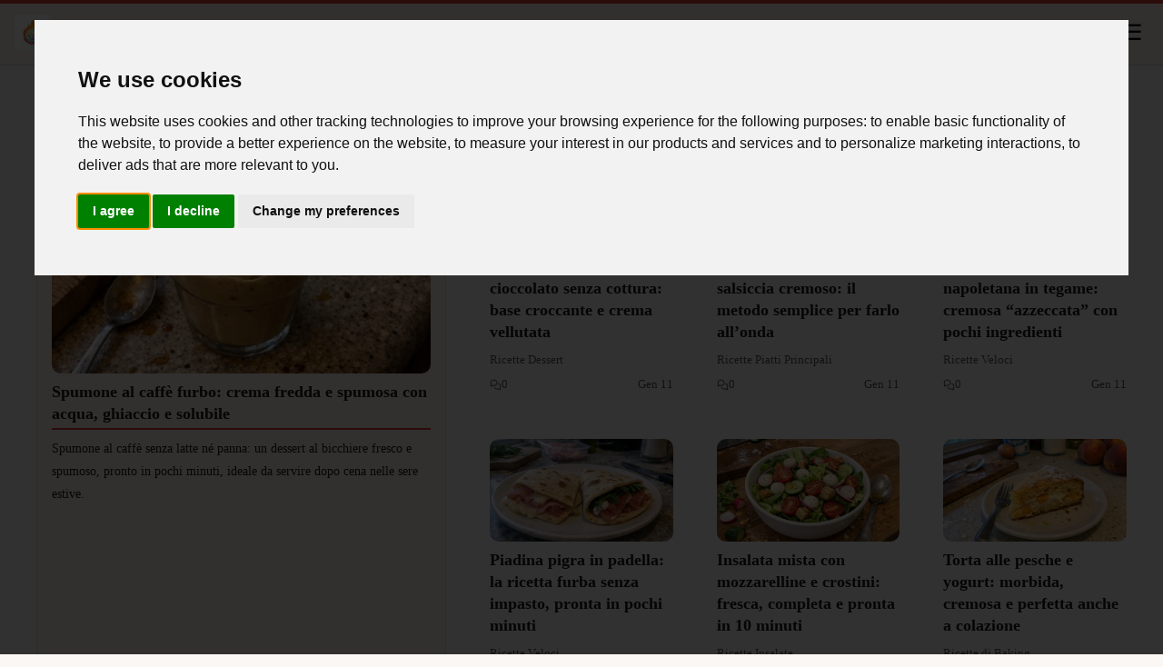

--- FILE ---
content_type: text/html; charset=utf-8
request_url: https://assosenigallia.com/
body_size: 12296
content:
<!DOCTYPE html>
<html lang="it-IT">
<head>
    <meta charset="UTF-8">
    <title>Griglia e Gusto</title>
    <meta name="viewport" content="width=device-width, initial-scale=1.0">
    <link rel="profile" href="https://gmpg.org/xfn/11">
    <style>@font-face{font-family:roboto slab;font-style:normal;font-weight:700;font-display:optional;src:url(https://fonts.gstatic.com/s/robotoslab/v36/BngMUXZYTXPIvIBgJJSb6ufD5qWr4xCCQ_k.woff2)format('woff2');unicode-range:U+100-2BA,U+2BD-2C5,U+2C7-2CC,U+2CE-2D7,U+2DD-2FF,U+304,U+308,U+329,U+1D00-1DBF,U+1E00-1E9F,U+1EF2-1EFF,U+2020,U+20A0-20AB,U+20AD-20C0,U+2113,U+2C60-2C7F,U+A720-A7FF}@font-face{font-family:roboto slab;font-style:normal;font-weight:700;font-display:optional;src:url(https://fonts.gstatic.com/s/robotoslab/v36/BngMUXZYTXPIvIBgJJSb6ufN5qWr4xCC.woff2)format('woff2');unicode-range:U+??,U+131,U+152-153,U+2BB-2BC,U+2C6,U+2DA,U+2DC,U+304,U+308,U+329,U+2000-206F,U+20AC,U+2122,U+2191,U+2193,U+2212,U+2215,U+FEFF,U+FFFD}@font-face{font-family:roboto slab;font-style:normal;font-weight:400;font-display:optional;src:url(https://fonts.gstatic.com/s/robotoslab/v36/BngMUXZYTXPIvIBgJJSb6ufA5qWr4xCCQ_k.woff2)format('woff2');unicode-range:U+460-52F,U+1C80-1C8A,U+20B4,U+2DE0-2DFF,U+A640-A69F,U+FE2E-FE2F}@font-face{font-family:roboto slab;font-style:normal;font-weight:400;font-display:optional;src:url(https://fonts.gstatic.com/s/robotoslab/v36/BngMUXZYTXPIvIBgJJSb6ufJ5qWr4xCCQ_k.woff2)format('woff2');unicode-range:U+301,U+400-45F,U+490-491,U+4B0-4B1,U+2116}@font-face{font-family:roboto slab;font-style:normal;font-weight:400;font-display:optional;src:url(https://fonts.gstatic.com/s/robotoslab/v36/BngMUXZYTXPIvIBgJJSb6ufD5qWr4xCCQ_k.woff2)format('woff2');unicode-range:U+100-2BA,U+2BD-2C5,U+2C7-2CC,U+2CE-2D7,U+2DD-2FF,U+304,U+308,U+329,U+1D00-1DBF,U+1E00-1E9F,U+1EF2-1EFF,U+2020,U+20A0-20AB,U+20AD-20C0,U+2113,U+2C60-2C7F,U+A720-A7FF}@font-face{font-family:roboto slab;font-style:normal;font-weight:400;font-display:optional;src:url(https://fonts.gstatic.com/s/robotoslab/v36/BngMUXZYTXPIvIBgJJSb6ufN5qWr4xCC.woff2)format('woff2');unicode-range:U+??,U+131,U+152-153,U+2BB-2BC,U+2C6,U+2DA,U+2DC,U+304,U+308,U+329,U+2000-206F,U+20AC,U+2122,U+2191,U+2193,U+2212,U+2215,U+FEFF,U+FFFD}@font-face{font-family:roboto slab;font-style:normal;font-weight:700;font-display:optional;src:url(https://fonts.gstatic.com/s/robotoslab/v36/BngMUXZYTXPIvIBgJJSb6ufA5qWr4xCCQ_k.woff2)format('woff2');unicode-range:U+460-52F,U+1C80-1C8A,U+20B4,U+2DE0-2DFF,U+A640-A69F,U+FE2E-FE2F}@font-face{font-family:roboto slab;font-style:normal;font-weight:700;font-display:optional;src:url(https://fonts.gstatic.com/s/robotoslab/v36/BngMUXZYTXPIvIBgJJSb6ufJ5qWr4xCCQ_k.woff2)format('woff2');unicode-range:U+301,U+400-45F,U+490-491,U+4B0-4B1,U+2116}@font-face{font-family:roboto slab;font-style:normal;font-weight:400;font-display:swap;src:url(https://fonts.gstatic.com/s/robotoslab/v36/BngbUXZYTXPIvIBgJJSb6s3BzlRRfKOFbvjojISmY2RjV9Su1caiTVo.woff2)format('woff2');unicode-range:U+1F??}@font-face{font-family:roboto slab;font-style:normal;font-weight:400;font-display:swap;src:url(https://fonts.gstatic.com/s/robotoslab/v36/BngbUXZYTXPIvIBgJJSb6s3BzlRRfKOFbvjojISmbGRjV9Su1caiTVo.woff2)format('woff2');unicode-range:U+370-377,U+37A-37F,U+384-38A,U+38C,U+38E-3A1,U+3A3-3FF}@font-face{font-family:adjusted palatino;src:local(Palatino);size-adjust:101%;ascent-override:95%;descent-override:normal;line-gap-override:0%}@font-face{font-family:adjusted georgia;src:local(Georgia);size-adjust:101%;ascent-override:95%;descent-override:normal;line-gap-override:0%}*,*::before,*::after{box-sizing:border-box}html{scroll-behavior:auto!important}html,body{margin:0;padding:0;overflow-x:hidden}body{font-family:roboto slab,adjusted georgia,adjusted palatino,serif;background-color:var(--color-page-bg);color:var(--color-text-primary);line-height:1.8}.top-bar{position:absolute;top:0;left:0;width:100%;height:4px;background-color:var(--color-primary);z-index:50}.site-header{position:absolute;display:flex;justify-content:space-between;top:0;left:0;right:0;background-color:var(--color-section-bg);z-index:20;border-bottom:1px solid var(--color-border);padding-left:16px;height:72px;align-items:center;contain:layout paint;isolation:isolate}.site-header__logo{display:flex;height:40px;width:40px}.site-header__title{display:flex;text-decoration:none;color:var(--color-text-dark);align-items:center;justify-content:space-around;margin-block-start:.67em;margin-block-end:.67em;margin-inline-start:0;margin-inline-end:0;font-family:roboto,arial,sans-serif;font-size:1.65rem;font-weight:700;unicode-bidi:isolate;user-select:none}.menu-toggle{display:flex;background:0 0;margin-right:16px;border:none;font-size:24px;color:var(--color-text-dark);cursor:pointer;z-index:30}.site-nav{position:absolute;top:72px;right:0;width:240px;background-color:var(--color-section-bg);border:1px solid var(--color-border);z-index:25;user-select:none;visibility:hidden;opacity:0;pointer-events:none}.site-nav.open{opacity:1;pointer-events:auto;visibility:visible}.site-nav__title{font-size:1.2rem;color:var(--color-text-secondary);border-bottom:2px solid var(--color-primary);display:inline-block;margin:16px}.site-nav__list{list-style:none;padding:16px;margin:0}.site-nav__item{margin-bottom:12px}.site-nav__link{text-decoration:none;color:var(--color-text-primary);font-weight:400}.site-nav__link:hover{border-bottom:2px solid var(--color-primary)}.site-nav__footer{margin-top:16px;padding:0 16px 16px;font-size:.75rem;color:var(--color-text-secondary)}.site-main{margin:80px 24px 16px;max-width:100%}.articles{margin:0 auto;max-width:1200px}.breadcrumb__list{padding:12px 0 12px 4px;list-style:none;margin:0;display:flex;align-items:center;flex-wrap:nowrap}.breadcrumb__item{display:flex;align-items:center;flex:initial;min-width:0}.breadcrumb__item+.breadcrumb__item::before{content:"›";margin:0 .5rem;color:var(--color-text-secondary);font-size:.9rem}.breadcrumb__link{display:inline-block!important;max-width:300px!important;white-space:nowrap!important;overflow:hidden!important;text-overflow:ellipsis!important;color:var(--color-primary)!important;font-size:.9rem!important;text-decoration:none!important;transition:color .2s ease-in-out!important}.breadcrumb__link:hover{text-decoration:underline!important;color:var(--color-text-dark)!important}.articles__title{display:flex;justify-content:center;width:100%;font-size:1.75rem;color:var(--color-text-dark);border-bottom:2px solid var(--color-primary);padding-bottom:4px;max-width:1336px;margin:24px auto}.articlesSuggested{padding-left:4px;padding-right:4px;width:100%;justify-content:center}.articlesSuggested__grid{display:grid;grid-template-columns:repeat(auto-fill,minmax(200px,1fr));gap:2rem;width:1338px;margin:24px auto}@media(min-width:768px){.articlesSuggested__grid{grid-template-columns:repeat(auto-fill,minmax(23%,1fr));width:100%}}@media(min-width:1338px){.articlesSuggested__grid{grid-template-columns:repeat(auto-fill,minmax(200px,1fr));width:1338px}}.card-link{text-decoration:none;color:inherit}.articles__grid--trending{display:grid;gap:12px;grid-template-columns:repeat(auto-fill,minmax(280px,1fr));border:1px solid var(--color-border);background-color:var(--color-section-bg);padding:12px;margin:12px 0}.card__image-wrapper{position:relative;display:block}.card__image-wrapper::after{content:"";position:absolute;top:8px;left:8px;width:16px;height:16px;background-color:#cd5c5c;border-radius:50%;animation:fade-blink 1.5s ease-in-out infinite}@keyframes fade-blink{0%,100%{opacity:0;transform:scale(.5)}50%{opacity:1;transform:scale(1)}}.articles__grid{display:grid;gap:3rem;grid-template-columns:repeat(auto-fill,minmax(200px,1fr))}.card{display:flex;flex-direction:column;justify-content:space-between;height:100%;border-radius:4px;overflow:hidden;text-decoration:none;color:inherit}.card__image{display:block;width:100%;height:100%;object-fit:cover;filter:none;border-radius:10px}.card__content{padding-top:8px;display:flex;flex-direction:column;justify-content:space-between;height:100%}.card__content-topAligned{justify-content:normal}.card__title{display:block;color:var(--color-text-primary);font-weight:700;line-height:1.4;margin:0 0 8px;font-size:1.1rem}.card__title-underlined{border-bottom:2px solid var(--color-primary);padding-bottom:4px;margin-bottom:8px}.card__category{font-size:.8rem;color:var(--color-text-secondary);margin-bottom:4px}.card__meta{margin:0;font-size:.8rem;color:var(--color-text-secondary);display:flex;justify-content:space-between}.card__statItem{display:flex;align-items:center;gap:.5em;color:var(--color-text-secondary)}.description-card .card{background:var(--color-section-bg);padding:1rem;display:flex;flex-direction:column;height:100%;justify-content:space-around;border:1px solid var(--color-border);border-radius:10px}.floating-card{padding:12px;margin:0 8px;background:var(--color-page-bg);border-radius:12px;box-shadow:0 8px 24px rgba(0,0,0,.15);transition:transform .3s ease,opacity .3s ease}@keyframes soft-blink{0%,100%{opacity:1}50%{opacity:.9}}.card--blink{animation:soft-blink 1.5s ease-in-out infinite}.card__excerpt{font-size:.9rem;margin:0 0 1rem}@media(min-width:768px){.description-card{grid-column:1/span 2;grid-row:1/span 2}}.article__content blockquote{background-color:var(--color-section-bg);padding:16px;margin:24px 0;border-left:4px solid var(--color-primary);font-style:italic}.article__header{contain:layout paint}.article__title{font-size:1.15rem;color:var(--color-text-dark);margin-bottom:16px;border-bottom:3px solid var(--color-primary);display:inline-block;padding-bottom:6px;margin-top:0}.article__title h1{margin:.3em 0 .7em;font-size:1.7rem}.articleMeta{display:flex;padding:0 0 0 4px;align-items:center;gap:1rem;font-size:.85rem;color:var(--color-text-secondary)}.articleMeta__stat-item{display:flex;align-items:center;gap:.5em;color:var(--color-text-secondary)}.stat-icon-m{width:1em;height:1em;fill:var(--color-text-secondary)}.stat-icon-s{width:1em;height:1em;fill:var(--color-text-secondary)}.article__share{display:flex;padding:4px 0;gap:8px}.article__content img:not(.card__image){width:100%;height:auto;display:block;margin:0;box-shadow:0 4px 12px rgba(0,0,0,.5);cursor:pointer;user-drag:none;-webkit-user-drag:none}.article__content .article__author img{box-shadow:none}@media(min-width:768px){img.article__content--portrait{width:50%!important;display:block!important}picture{display:flex;justify-content:center}}.article__content table{border-collapse:separate;border-spacing:0;margin:1.5em 0;box-shadow:0 2px 8px rgba(0,0,0,.1);border-radius:8px;overflow:auto;overflow-wrap:anywhere;width:100%;-webkit-overflow-scrolling:touch}.article__content table thead{background:var(--color-primary);color:var(--color-text-light)}.article__content table th,.article__content table td{padding:.75em 1em;border:1px solid var(--color-border);text-align:left;vertical-align:top}.article__content table tbody tr:nth-child(odd){background-color:var(--color-section-bg)}@media(max-width:768px){.article__content table{overflow-x:scroll;width:100%;table-layout:auto}}.article__author{display:flex;align-items:center}.article__author-avatar{max-width:64px!important;width:64px!important;height:64px!important;border-radius:50%!important;object-fit:cover!important}.article__author-info{margin-left:12px}.article__author-name{font-weight:700}.article__author-role{font-size:.9rem;font-weight:400}.article__author-socials{display:flex;gap:8px;margin-top:4px}.article__author-socials img{margin:0;width:32px;height:32px;object-fit:cover}.article__layout{display:grid;grid-template-columns:1fr;gap:24px}.article__sidebar{display:none}.article__content{display:flex;flex:auto;width:100%}.no-select{user-select:none;-webkit-user-select:none;-ms-user-select:none}@media(min-width:768px){.article__sidebar{display:none}}@media(min-width:1338px){.article__layout{grid-template-columns:160px minmax(970px,1fr)160px}.article__sidebar{display:flex;flex-direction:column;min-height:800px;background:0 0!important;border:none!important;min-width:160px}.article__content{width:auto}}.article__content p{margin-bottom:1rem;text-align:justify}.cali p{text-indent:.5rem;margin-bottom:.2rem}.article__body{font-size:1.1rem}.article__body>ul{padding:0 16px}.article__navigation--list{margin-top:1em;margin-bottom:1em;padding:4px;background-color:var(--color-section-bg);color:var(--color-text-primary)}.article__navigation--list--list{margin:1em 0 0;font-weight:700;color:var(--color-text-primary)}.article__navigation--list--list>li{margin-bottom:.5em}.article__navigation--list span{font-weight:700;color:var(--color-text-primary)}.hidden{display:none!important}@keyframes shake{0%,100%{transform:translateX(0)}25%{transform:translateX(-1px)}75%{transform:translateX(1px)}}#article__navigation--list-toggle{margin:0;background:0 0;border:none;padding:0 0 12px;color:var(--color-text-primary,#0066cc);cursor:pointer;display:flex;align-items:center;user-select:none}#article__navigation--list-toggle .article__navigation--list-toggle-icon{width:1em;height:1em;margin-left:.5em;transition:stroke .2s ease,fill .2s ease;stroke:currentColor;fill:currentColor;animation:none}#article__navigation--list-toggle[data-expanded=false]{color:var(--color-text-secondary,#999999);padding:0;animation:shake 1s ease-in-out infinite}.article__content .article__content--relatedGrid{display:grid;margin:16px 0;grid-template-columns:repeat(2,minmax(140px,1fr));gap:8px}.article__content .article__content--relatedGrid a{color:var(--color-text-dark);text-decoration:none}.article__content .article__content--relatedGrid .card__content{padding-top:4px}.article__content .article__content--promoteGrid{display:grid;margin:16px 0;grid-template-columns:repeat(2,minmax(140px,1fr));gap:8px}@media(max-width:768px){.article__content .article__content--promoteGrid{display:grid;margin:16px 0;grid-template-columns:repeat(1,minmax(140px,1fr));gap:16px}}.article__content .article__content--promoteGrid a{color:var(--color-text-dark);text-decoration:none}.article__content .article__content--promoteGrid .card__content{padding-top:4px}.article__content h2{font-size:1.4rem;margin-top:1.5em;margin-bottom:.5em;line-height:1.7}.article__content h3,.article__content h4{font-size:1.3rem;margin-top:1.5em;margin-bottom:.5em;line-height:1.7}.article__content a{font-weight:400;color:var(--color-text-dark);text-decoration:underline dotted;text-decoration-thickness:auto;text-decoration-skip-ink:none}.article__content iframe{width:100%}.article__footer{display:flex;flex-direction:column;justify-content:center;align-items:center;padding:12px 0}.article__thanks{display:flex;flex-direction:column;align-items:center;color:var(--color-text-primary);text-align:center}.article__thanks-span{color:var(--color-text-primary);font-size:1.2rem;font-weight:700}.lightbox{display:none;position:fixed;inset:0;justify-content:center;align-items:center;background:rgba(0,0,0,.85);z-index:10000}.lightbox--visible{display:flex}.lightbox__close{position:absolute;top:16px;right:16px;background:0 0;border:none;color:#fff;font-size:64px;cursor:pointer;z-index:10001}.lightbox__content{display:flex;justify-content:center;align-items:center;max-width:100%;max-height:100%;overflow:hidden;z-index:10000}.lightbox__content picture,.lightbox__content img{display:block;max-width:100%;max-height:100%;object-fit:contain;border-radius:4px;box-shadow:0 0 12px rgba(0,0,0,.5);transition:transform .2s ease;-webkit-user-drag:none;user-drag:none}.authors{margin:0 auto;max-width:1200px}.authors__title{font-size:2rem;color:var(--color-text-dark);margin-bottom:24px;border-bottom:2px solid var(--color-primary);display:inline-block;padding-bottom:4px}.authors__list{list-style:none;padding:0;margin:0;display:grid;grid-template-columns:repeat(auto-fill,minmax(400px,1fr));gap:24px}.authors__item{background-color:var(--color-section-bg);border:1px solid var(--color-border);border-radius:4px;overflow:hidden;transition:transform .2s ease}.authors__item:hover{transform:translateY(-4px)}.authors__link{display:flex;align-items:center;text-decoration:none;color:inherit;padding:16px}.authors__avatar{width:64px!important;height:64px!important;border-radius:50%!important;object-fit:cover!important;margin-right:16px!important}.authors__info{flex:1}.authors__name{font-size:1.25rem;color:var(--color-text-dark);margin:0 0 4px}.authors__role{font-size:.875rem;color:var(--color-text-secondary);margin:0}.contact__layout{display:flex;gap:24px;margin:0 auto;max-width:1200px;padding:64px 16px}.contact__map{flex:1;min-width:300px;height:auto}.contact__form-container{flex:1;background-color:var(--color-section-bg);padding:24px;border:1px solid var(--color-border);border-radius:4px}.contact__form{display:flex;flex-direction:column}.contact__form label{margin-bottom:4px;font-weight:400}.contact__form input,.contact__form textarea{margin-bottom:16px;padding:8px;border:1px solid var(--color-border);border-radius:4px;font-size:1rem}.contact__form textarea{resize:vertical;min-height:120px}.contact__form button{width:120px;padding:8px;background-color:var(--color-primary);color:var(--color-white);border:none;border-radius:4px;cursor:pointer;font-size:1rem}.contact__info{margin-top:24px;font-size:.875rem;color:var(--color-text-secondary)}.contact__info p{margin:4px 0}.contact__info a{font-weight:400;color:var(--color-text-dark);text-decoration:underline dotted}.article__underComments{display:flex;flex-direction:column;align-items:center;padding-left:4px;width:100%}.comments{display:flex;flex-direction:column;align-items:center;padding-left:4px;width:100%}.comments__item{padding:16px;border-bottom:1px solid var(--color-border)}@media(min-width:768px){.comments__item{width:662px}}.comments__author{font-weight:700;color:var(--color-primary);margin-right:8px}.comments__time{font-size:.875rem;color:var(--color-text-secondary)}.comments__text{margin:8px 0 0;font-size:1rem;color:var(--color-text-secondary)}.comments__form{width:100%;max-width:662px;margin-top:24px;display:flex;flex-direction:column;gap:12px}.comments__input,.comments__textarea{padding:12px;border:1px solid var(--color-border);border-radius:4px;font-size:1rem;width:100%}.comments__textarea{min-height:120px;resize:vertical}.comments__button{align-self:flex-end;padding:10px 20px;background-color:var(--color-primary);color:var(--color-white);border:none;border-radius:4px;cursor:pointer;font-size:1rem}.separator--dotted{width:100%;height:0;margin:12px 0;border-top:1px dotted var(--color-primary)}.articles__pagination{display:flex;align-items:center;margin:32px 0;padding:0 16px}.pagination__link{display:inline-block;padding:12px 24px;font-size:16px;font-weight:700;text-decoration:none;border-radius:8px;transition:background-color .3s ease,color .3s ease}.pagination__link--prev{background-color:initial;color:var(--color-primary);border:2px solid var(--color-primary)}.pagination__link--prev:hover{background-color:var(--color-primary);color:var(--color-text-light)}.pagination__link--next{background-color:var(--color-primary);color:var(--color-text-light);border:2px solid transparent;margin-left:auto}.site-footer{background-color:var(--color-footer-bg);color:var(--color-text-semi-light);padding:.85rem;font-size:.95rem;border-top:6px solid var(--color-border)}.footer-container{max-width:1200px;margin:0 auto;display:grid;grid-template-columns:repeat(auto-fit,minmax(300px,1fr));gap:1rem;align-items:start}.footer-about{font-style:italic;color:var(--color-accent-light)}.footer-links,.footer-info{text-align:center;list-style:none;padding:0;margin:0}.footer-nav-header{text-align:center}.footer-links li,.footer-info li{margin-bottom:.5rem}.footer-links a,.footer-info a{color:var(--color-text-semi-light);text-decoration:none;transition:color .2s}.footer-links a:hover,.footer-info a:hover{color:var(--color-accent-light);text-decoration:underline}.footer-bottom{grid-column:1/-1;border-top:1px solid var(--color-border);margin-top:1rem;padding-top:1rem;font-size:.85rem;text-align:center;color:var(--color-accent-light)}#article>section>div.google-auto-placed>ins,#aswift_1_host{width:100%!important}@media(max-width:768px){.description-card{grid-column:auto;grid-row:auto}.articles__grid--trending{grid-template-columns:repeat(2,1fr)}.clap-button{top:80%}.article__content{width:100%}.article__content img:not(.card__image){width:calc(100% + 2 * 24px);height:auto;display:block;margin:0 calc(-1 * 24px);box-shadow:0 4px 12px rgba(0,0,0,.5);-webkit-user-select:none;-moz-user-select:none;-ms-user-select:none;user-select:none;-webkit-tap-highlight-color:transparent;touch-action:manipulation;-webkit-user-drag:none}.article__content .article__author img{box-shadow:none}.articles__pagination{flex-direction:column;gap:12px;padding:0}.pagination__link{width:100%;text-align:center;padding:14px 0;font-size:18px}.comments__item{padding:12px}.comments__button{width:100%}.contact__layout{flex-direction:column}.authors__list{grid-template-columns:1fr}.articles__grid{gap:3rem;grid-template-columns:1fr}.articlesSuggested__grid{grid-template-columns:1fr;width:100%}}.slot__inArticle{display:block;margin:0 auto;width:100%!important;min-height:250px!important}@media(min-width:320px){.slot__inArticle{width:300px!important;min-height:250px!important}}@media(min-width:360px){.slot__inArticle{width:300px!important;min-height:280px!important}}@media(min-width:480px){.slot__inArticle{width:468px!important;min-height:60px!important}}@media(min-width:768px){.slot__inArticle{width:728px!important;min-height:90px!important}}@media(min-width:1024px){.slot__inArticle{width:970px!important;min-height:90px!important}}.slot_SkyScraper{display:none;margin:0 auto;width:100%!important;min-height:600px!important}@media(min-width:1300px){.slot_SkyScraper{display:block}}.slot__displayIndex{display:flex;justify-content:center;margin:0 auto;width:100%!important;min-height:280px!important}@media(min-width:320px){.slot__displayIndex{width:300px!important;min-height:250px!important}}@media(min-width:360px){.slot__displayIndex{width:300px!important;min-height:250px!important}}@media(min-width:480px){.slot__displayIndex{width:468px!important;min-height:60px!important}}@media(min-width:768px){.slot__displayIndex{width:728px!important;min-height:90px!important}}@media(min-width:1024px){.slot__displayIndex{width:970px!important;min-height:90px!important}}.slot__anchorBottom{display:flex;justify-content:center;height:205px;width:100%}.anchorSlot{position:fixed;bottom:0;left:0;width:100%;height:110px;background:0 0;z-index:1000;display:flex;justify-content:center;align-items:center;overflow:visible;transform:translate3d(0,100%,0);transition:transform .14s ease-out,opacity .06s linear;opacity:0;will-change:transform,opacity;contain:layout;backface-visibility:hidden}.anchorSlot__close-btn{position:absolute;top:-18px;left:8px;width:38px;height:38px;background:var(--color-section-bg);color:var(--color-text-primary);border-radius:30%;z-index:1001;font-size:18px;cursor:pointer;border:1px solid;touch-action:manipulation;-webkit-tap-highlight-color:transparent}.anchorSlot__close-btn--closed{display:none}.anchorSlot__content{display:inline-block;height:110px;width:100vw;text-align:center}.anchorSlot--open{transform:translate3d(0,0,0);opacity:1;pointer-events:auto}.anchorSlot--closed{transform:translate3d(0,100%,0);opacity:0;pointer-events:none}</style>
    <style>:root {
    --color-page-bg: #FBF7F4;
    --color-section-bg: #F4EFEA;
    --color-text-primary: #1A1A1A;
    --color-text-secondary: #555555;
    --color-text-dark: #000000;
    --color-text-light: #FFFFFF;
    --color-primary: #D23B38;
    --color-border: #E3D8C9;
    --color-white: #FFFFFF;
    --color-shadow: rgba(0, 0, 0, 0.1);
    --color-footer-bg: #1A1A1A;
    --color-text-semi-light: #CCCCCC;
    --color-accent-light: #0E5AA7;
}</style>
    <link rel="apple-touch-icon" sizes="180x180" href="/apple-touch-icon.png">
    <link rel="icon" type="image/png" sizes="32x32" href="/favicon-32x32.png">
    <link rel="icon" type="image/png" sizes="16x16" href="/favicon-16x16.png">
    <link rel="hub" href="https://pubsubhubbub.appspot.com/">
    <link rel="alternate" type="application/rss+xml" title="Griglia e Gusto RSS Feed" href="https://assosenigallia.com/rss.xml" />
    <link rel="manifest" href="/site.webmanifest">
    <meta name="robots" content="index, follow, max-snippet:-1, max-image-preview:large, max-video-preview:-1">
    
        <meta property="og:title" content="Griglia e Gusto">
        <meta name="description" content="Griglia e Gusto è il punto di riferimento per gli appassionati della cucina alla griglia e delle tradizioni culinarie internazionali. Offriamo ricette salutari, dessert eleganti e spunti per pasti leggeri, accompagnati da suggerimenti utili per valorizzare ogni preparazione con creatività e gusto.">
        <link rel="canonical" href="https://assosenigallia.com"/>
    <meta itemprop="image" content="/logo.png">
    <meta property="og:image" content="/logo.png">
    <meta property="og:image:width" content="1000">
    <meta property="og:image:height" content="1000">
    <meta property="aiturec:image" content="/logo.png">
    <meta name="twitter:image" content="/logo.png">
    <meta name="twitter:card" content="summary_large_image">
    <meta property="og:locale" content="it-IT">
    <meta property="og:type" content="website">
    <meta property="og:site_name" content="Griglia e Gusto">
</head>
<body>
<svg style="display: none" xmlns="http://www.w3.org/2000/svg">
    <symbol id="svg-views" viewBox="0 0 640 640"><path d="M320 144C254.8 144 201.2 173.6 160.1 211.7C121.6 247.5 95 290 81.4 320C95 350 121.6 392.5 160.1 428.3C201.2 466.4 254.8 496 320 496C385.2 496 438.8 466.4 479.9 428.3C518.4 392.5 545 350 558.6 320C545 290 518.4 247.5 479.9 211.7C438.8 173.6 385.2 144 320 144zM127.4 176.6C174.5 132.8 239.2 96 320 96C400.8 96 465.5 132.8 512.6 176.6C559.4 220.1 590.7 272 605.6 307.7C608.9 315.6 608.9 324.4 605.6 332.3C590.7 368 559.4 420 512.6 463.4C465.5 507.1 400.8 544 320 544C239.2 544 174.5 507.2 127.4 463.4C80.6 419.9 49.3 368 34.4 332.3C31.1 324.4 31.1 315.6 34.4 307.7C49.3 272 80.6 220 127.4 176.6zM320 400C364.2 400 400 364.2 400 320C400 290.4 383.9 264.5 360 250.7C358.6 310.4 310.4 358.6 250.7 360C264.5 383.9 290.4 400 320 400zM240.4 311.6C242.9 311.9 245.4 312 248 312C283.3 312 312 283.3 312 248C312 245.4 311.8 242.9 311.6 240.4C274.2 244.3 244.4 274.1 240.5 311.5zM286 196.6C296.8 193.6 308.2 192.1 319.9 192.1C328.7 192.1 337.4 193 345.7 194.7C346 194.8 346.2 194.8 346.5 194.9C404.4 207.1 447.9 258.6 447.9 320.1C447.9 390.8 390.6 448.1 319.9 448.1C258.3 448.1 206.9 404.6 194.7 346.7C192.9 338.1 191.9 329.2 191.9 320.1C191.9 309.1 193.3 298.3 195.9 288.1C196.1 287.4 196.2 286.8 196.4 286.2C208.3 242.8 242.5 208.6 285.9 196.7z"/></symbol>
    <symbol id="svg-comments" viewBox="0 0 640 640"><path d="M108.2 322.7C114.3 307.5 112.2 290.1 102.6 276.8C88.1 256.7 80 233.1 80 208C80 141.2 140.5 80 224 80C307.5 80 368 141.2 368 208C368 274.8 307.5 336 224 336C208.1 336 192.9 333.7 178.7 329.5C168.4 326.4 157.3 327 147.3 331L96.9 351.2L108.3 322.7zM32 208C32 243.8 43.6 277.1 63.7 304.8L33.9 379.2C32.6 382.4 32 385.8 32 389.2C32 404 44 416 58.8 416C62.2 416 65.6 415.3 68.8 414.1L165.1 375.6C183.7 381.1 203.5 384 224 384C330 384 416 305.2 416 208C416 110.8 330 32 224 32C118 32 32 110.8 32 208zM416 576C436.6 576 456.3 573 474.9 567.6L571.2 606.1C574.4 607.4 577.8 608 581.2 608C596 608 608 596 608 581.2C608 577.8 607.3 574.4 606.1 571.2L576.4 496.8C596.4 469 608.1 435.7 608.1 400C608.1 317.6 546.4 248.5 463.1 229.3C461.5 245.6 458 261.2 453 276.2C516.9 291 560.2 343.5 560.2 400.1C560.2 425.2 552.1 448.8 537.6 468.9C528 482.2 525.9 499.5 532 514.8L543.4 543.3L493 523.1C483 519.1 471.9 518.6 461.6 521.6C447.4 525.8 432.2 528.1 416.3 528.1C344.1 528.1 289.2 482.4 275.6 426.9C260 430.1 243.9 431.9 227.5 432.1C243.9 514 322.2 576.1 416.3 576.1z"/></symbol>
    <symbol id="svg-readTime" viewBox="0 0 640 640"><path d="M528 320C528 434.9 434.9 528 320 528C205.1 528 112 434.9 112 320C112 205.1 205.1 112 320 112C434.9 112 528 205.1 528 320zM64 320C64 461.4 178.6 576 320 576C461.4 576 576 461.4 576 320C576 178.6 461.4 64 320 64C178.6 64 64 178.6 64 320zM296 184L296 320C296 328 300 335.5 306.7 340L402.7 404C413.7 411.4 428.6 408.4 436 397.3C443.4 386.2 440.4 371.4 429.3 364L344 307.2L344 184C344 170.7 333.3 160 320 160C306.7 160 296 170.7 296 184z"/></symbol>
</svg>

<div class="top-bar"></div>
<header class="site-header">
    <a href="/">
        <img src="/logo-small.webp" alt="Griglia e Gusto" class="site-header__logo" width="120" height="120" />
    </a>
    <a href="/" class="site-header__title">
        Griglia e Gusto
    </a>
    <button id="menuToggle" class="menu-toggle">☰</button>
</header>
<nav id="siteNav" class="site-nav">
    <ul class="site-nav__list">
        
            <li class="site-nav__item"><a class="site-nav__link" href="/articles/category/4492">Ricette Festive</a></li>
        
            <li class="site-nav__item"><a class="site-nav__link" href="/articles/category/4491">Ricette Salutari</a></li>
        
            <li class="site-nav__item"><a class="site-nav__link" href="/articles/category/4490">Ricette Veloci</a></li>
        
            <li class="site-nav__item"><a class="site-nav__link" href="/articles/category/4489">Ricette Cena</a></li>
        
            <li class="site-nav__item"><a class="site-nav__link" href="/articles/category/4488">Ricette Colazione</a></li>
        
            <li class="site-nav__item"><a class="site-nav__link" href="/articles/category/4487">Ricette Zuppe</a></li>
        
            <li class="site-nav__item"><a class="site-nav__link" href="/articles/category/4486">Ricette Insalate</a></li>
        
            <li class="site-nav__item"><a class="site-nav__link" href="/articles/category/4485">Ricette Piatti Principali</a></li>
        
            <li class="site-nav__item"><a class="site-nav__link" href="/articles/category/4484">Ricette Antipasti</a></li>
        
            <li class="site-nav__item"><a class="site-nav__link" href="/articles/category/4483">Ricette Bevande</a></li>
        
            <li class="site-nav__item"><a class="site-nav__link" href="/articles/category/4482">Ricette Dessert</a></li>
        
            <li class="site-nav__item"><a class="site-nav__link" href="/articles/category/4481">Ricette di Baking</a></li>
        
    </ul>
    <div class="separator--dotted"></div>
    <h2 class="site-nav__title">Menu</h2>
    <ul class="site-nav__list">
        <li class="site-nav__item"><a  class="site-nav__link" href="/">Home</a></li>
        <li class="site-nav__item"><a  class="site-nav__link" href="/authors">Autori</a></li>
        <li class="site-nav__item"><a  class="site-nav__link" href="/contact">Contatto</a></li>
        <li class="site-nav__item"><a  class="site-nav__link" href="/legal">Termini di utilizzo</a></li>
        <li class="site-nav__item"><a  class="site-nav__link" href="/sitemap.xml">Mappa del sito</a></li>
    </ul>
    <div class="site-nav__footer">Copyright © assosenigallia.com</div>
</nav>
<script type="text/javascript">
    document.addEventListener('DOMContentLoaded', () => {
        const toggle = document.getElementById('menuToggle');
        const nav    = document.getElementById('siteNav');
        toggle.addEventListener('click', () => {
            nav.classList.toggle('open')
        }, { passive: true });
    });
</script>
<main class="site-main">
    <section id="articles" class="articles">
        
        <h1 class="articles__title">Tendenze attuali</h1>
        



        <div class="articles__grid">
                    <a href="/article/spumone-al-caffe-furbo-crema-fredda-e-spumosa-con-acqua-ghiaccio-e-solubile" class="card-link description-card">
                        <div class="card">
                            <picture><source type="image/webp" srcset="/media/240/R5JN0baa-T0.webp 240w, /media/360/R5JN0baa-T0.webp 360w, /media/480/R5JN0baa-T0.webp 480w, /media/640/R5JN0baa-T0.webp 640w, /media/720/R5JN0baa-T0.webp 720w, /media/768/R5JN0baa-T0.webp 768w, /media/1024/R5JN0baa-T0.webp 1024w, /media/1200/R5JN0baa-T0.webp 1200w, /media/1536/R5JN0baa-T0.webp 1536w, /media/1920/R5JN0baa-T0.webp 1920w" sizes="(max-width:768px)90vw,(max-width:1200px)33vw,25vw,280px"><img src="/media/240/R5JN0baa-T0.webp" srcset="/media/240/R5JN0baa-T0.webp 240w, /media/360/R5JN0baa-T0.webp 360w, /media/480/R5JN0baa-T0.webp 480w, /media/640/R5JN0baa-T0.webp 640w, /media/720/R5JN0baa-T0.webp 720w, /media/768/R5JN0baa-T0.webp 768w, /media/1024/R5JN0baa-T0.webp 1024w, /media/1200/R5JN0baa-T0.webp 1200w, /media/1536/R5JN0baa-T0.webp 1536w, /media/1920/R5JN0baa-T0.webp 1920w" sizes="(max-width:768px)90vw,(max-width:1200px)33vw,25vw,280px" width="1920" height="1080" alt="Spumone al caffè furbo: crema fredda e spumosa con acqua, ghiaccio e solubile" class="card__image" fetchpriority="high"></picture>
                            <div class="card__content card__content-topAligned">
                                <h2 class="card__title card__title-underlined">Spumone al caffè furbo: crema fredda e spumosa con acqua, ghiaccio e solubile</h2>
                                <p class="card__excerpt">
                                    Spumone al caffè senza latte né panna: un dessert al bicchiere fresco e spumoso, pronto in pochi minuti, ideale da servire dopo cena nelle sere estive.
                                </p>
                            </div>
                            <div class="card__meta">

                                <span class="card__statItem"><svg class="stat-icon-s"><use href="#svg-comments"></use></svg> 0</span> <time datetime="2026-01-11 09:55:54">Gen 11</time>
                            </div>
                        </div>
                    </a>
                <a href="/article/torta-fredda-cocco-e-cioccolato-senza-cottura-base-croccante-e-crema-vellutata" class="card-link">
                    <div class="card">
                            <picture><source type="image/webp" srcset="/media/240/eeLco0KHmCg.webp 240w, /media/360/eeLco0KHmCg.webp 360w, /media/480/eeLco0KHmCg.webp 480w, /media/640/eeLco0KHmCg.webp 640w, /media/720/eeLco0KHmCg.webp 720w, /media/768/eeLco0KHmCg.webp 768w, /media/1024/eeLco0KHmCg.webp 1024w, /media/1200/eeLco0KHmCg.webp 1200w, /media/1536/eeLco0KHmCg.webp 1536w, /media/1920/eeLco0KHmCg.webp 1920w" sizes="(max-width:768px)90vw,(max-width:1200px)33vw,25vw,280px"><img src="/media/240/eeLco0KHmCg.webp" srcset="/media/240/eeLco0KHmCg.webp 240w, /media/360/eeLco0KHmCg.webp 360w, /media/480/eeLco0KHmCg.webp 480w, /media/640/eeLco0KHmCg.webp 640w, /media/720/eeLco0KHmCg.webp 720w, /media/768/eeLco0KHmCg.webp 768w, /media/1024/eeLco0KHmCg.webp 1024w, /media/1200/eeLco0KHmCg.webp 1200w, /media/1536/eeLco0KHmCg.webp 1536w, /media/1920/eeLco0KHmCg.webp 1920w" sizes="(max-width:768px)90vw,(max-width:1200px)33vw,25vw,280px" width="1920" height="1080" alt="Torta fredda cocco e cioccolato senza cottura: base croccante e crema vellutata" class="card__image" fetchpriority="high"></picture>
                        <div class="card__content">
                            <h2 class="card__title">Torta fredda cocco e cioccolato senza cottura: base croccante e crema vellutata</h2>
                            <div>
                                <div class="card__category">Ricette Dessert</div>
                                <div class="card__meta">

                                    <span class="card__statItem"><svg class="stat-icon-s"><use href="#svg-comments"></use></svg> 0</span> <time datetime="2026-01-11 09:25:54">Gen 11</time>
                                </div>
                            </div>
                        </div>
                    </div>
                </a>
                <a href="/article/risotto-zucchine-e-salsiccia-cremoso-il-metodo-semplice-per-farlo-allonda" class="card-link">
                    <div class="card">
                            <picture><source type="image/webp" srcset="/media/240/F8Xk-iSSCkA.webp 240w, /media/360/F8Xk-iSSCkA.webp 360w, /media/480/F8Xk-iSSCkA.webp 480w, /media/640/F8Xk-iSSCkA.webp 640w, /media/720/F8Xk-iSSCkA.webp 720w, /media/768/F8Xk-iSSCkA.webp 768w, /media/1024/F8Xk-iSSCkA.webp 1024w, /media/1200/F8Xk-iSSCkA.webp 1200w, /media/1536/F8Xk-iSSCkA.webp 1536w, /media/1920/F8Xk-iSSCkA.webp 1920w" sizes="(max-width:768px)90vw,(max-width:1200px)33vw,25vw,280px"><img src="/media/240/F8Xk-iSSCkA.webp" srcset="/media/240/F8Xk-iSSCkA.webp 240w, /media/360/F8Xk-iSSCkA.webp 360w, /media/480/F8Xk-iSSCkA.webp 480w, /media/640/F8Xk-iSSCkA.webp 640w, /media/720/F8Xk-iSSCkA.webp 720w, /media/768/F8Xk-iSSCkA.webp 768w, /media/1024/F8Xk-iSSCkA.webp 1024w, /media/1200/F8Xk-iSSCkA.webp 1200w, /media/1536/F8Xk-iSSCkA.webp 1536w, /media/1920/F8Xk-iSSCkA.webp 1920w" sizes="(max-width:768px)90vw,(max-width:1200px)33vw,25vw,280px" width="1920" height="1080" alt="Risotto zucchine e salsiccia cremoso: il metodo semplice per farlo all’onda" class="card__image" loading="lazy" decoding="async"></picture>
                        <div class="card__content">
                            <h2 class="card__title">Risotto zucchine e salsiccia cremoso: il metodo semplice per farlo all’onda</h2>
                            <div>
                                <div class="card__category">Ricette Piatti Principali</div>
                                <div class="card__meta">

                                    <span class="card__statItem"><svg class="stat-icon-s"><use href="#svg-comments"></use></svg> 0</span> <time datetime="2026-01-11 08:55:54">Gen 11</time>
                                </div>
                            </div>
                        </div>
                    </div>
                </a>
                <a href="/article/pasta-e-piselli-alla-napoletana-in-tegame-cremosa-azzeccata-con-pochi-ingredienti" class="card-link">
                    <div class="card">
                            <picture><source type="image/webp" srcset="/media/240/nZQHZaRov8w.webp 240w, /media/360/nZQHZaRov8w.webp 360w, /media/480/nZQHZaRov8w.webp 480w, /media/640/nZQHZaRov8w.webp 640w, /media/720/nZQHZaRov8w.webp 720w, /media/768/nZQHZaRov8w.webp 768w, /media/1024/nZQHZaRov8w.webp 1024w, /media/1200/nZQHZaRov8w.webp 1200w, /media/1536/nZQHZaRov8w.webp 1536w, /media/1920/nZQHZaRov8w.webp 1920w" sizes="(max-width:768px)90vw,(max-width:1200px)33vw,25vw,280px"><img src="/media/240/nZQHZaRov8w.webp" srcset="/media/240/nZQHZaRov8w.webp 240w, /media/360/nZQHZaRov8w.webp 360w, /media/480/nZQHZaRov8w.webp 480w, /media/640/nZQHZaRov8w.webp 640w, /media/720/nZQHZaRov8w.webp 720w, /media/768/nZQHZaRov8w.webp 768w, /media/1024/nZQHZaRov8w.webp 1024w, /media/1200/nZQHZaRov8w.webp 1200w, /media/1536/nZQHZaRov8w.webp 1536w, /media/1920/nZQHZaRov8w.webp 1920w" sizes="(max-width:768px)90vw,(max-width:1200px)33vw,25vw,280px" width="1920" height="1080" alt="Pasta e piselli alla napoletana in tegame: cremosa “azzeccata” con pochi ingredienti" class="card__image" loading="lazy" decoding="async"></picture>
                        <div class="card__content">
                            <h2 class="card__title">Pasta e piselli alla napoletana in tegame: cremosa “azzeccata” con pochi ingredienti</h2>
                            <div>
                                <div class="card__category">Ricette Veloci</div>
                                <div class="card__meta">

                                    <span class="card__statItem"><svg class="stat-icon-s"><use href="#svg-comments"></use></svg> 0</span> <time datetime="2026-01-11 08:25:54">Gen 11</time>
                                </div>
                            </div>
                        </div>
                    </div>
                </a>
                <a href="/article/piadina-pigra-in-padella-la-ricetta-furba-senza-impasto-pronta-in-pochi-minuti" class="card-link">
                    <div class="card">
                            <picture><source type="image/webp" srcset="/media/240/yxgQ43L0rVw.webp 240w, /media/360/yxgQ43L0rVw.webp 360w, /media/480/yxgQ43L0rVw.webp 480w, /media/640/yxgQ43L0rVw.webp 640w, /media/720/yxgQ43L0rVw.webp 720w, /media/768/yxgQ43L0rVw.webp 768w, /media/1024/yxgQ43L0rVw.webp 1024w, /media/1200/yxgQ43L0rVw.webp 1200w, /media/1536/yxgQ43L0rVw.webp 1536w, /media/1920/yxgQ43L0rVw.webp 1920w" sizes="(max-width:768px)90vw,(max-width:1200px)33vw,25vw,280px"><img src="/media/240/yxgQ43L0rVw.webp" srcset="/media/240/yxgQ43L0rVw.webp 240w, /media/360/yxgQ43L0rVw.webp 360w, /media/480/yxgQ43L0rVw.webp 480w, /media/640/yxgQ43L0rVw.webp 640w, /media/720/yxgQ43L0rVw.webp 720w, /media/768/yxgQ43L0rVw.webp 768w, /media/1024/yxgQ43L0rVw.webp 1024w, /media/1200/yxgQ43L0rVw.webp 1200w, /media/1536/yxgQ43L0rVw.webp 1536w, /media/1920/yxgQ43L0rVw.webp 1920w" sizes="(max-width:768px)90vw,(max-width:1200px)33vw,25vw,280px" width="1920" height="1080" alt="Piadina pigra in padella: la ricetta furba senza impasto, pronta in pochi minuti" class="card__image" loading="lazy" decoding="async"></picture>
                        <div class="card__content">
                            <h2 class="card__title">Piadina pigra in padella: la ricetta furba senza impasto, pronta in pochi minuti</h2>
                            <div>
                                <div class="card__category">Ricette Veloci</div>
                                <div class="card__meta">

                                    <span class="card__statItem"><svg class="stat-icon-s"><use href="#svg-comments"></use></svg> 0</span> <time datetime="2026-01-11 07:55:54">Gen 11</time>
                                </div>
                            </div>
                        </div>
                    </div>
                </a>
                <a href="/article/insalata-mista-con-mozzarelline-e-crostini-fresca-completa-e-pronta-in-10-minuti" class="card-link">
                    <div class="card">
                            <picture><source type="image/webp" srcset="/media/240/n6LJl1wtXdY.webp 240w, /media/360/n6LJl1wtXdY.webp 360w, /media/480/n6LJl1wtXdY.webp 480w, /media/640/n6LJl1wtXdY.webp 640w, /media/720/n6LJl1wtXdY.webp 720w, /media/768/n6LJl1wtXdY.webp 768w, /media/1024/n6LJl1wtXdY.webp 1024w, /media/1200/n6LJl1wtXdY.webp 1200w, /media/1536/n6LJl1wtXdY.webp 1536w, /media/1920/n6LJl1wtXdY.webp 1920w" sizes="(max-width:768px)90vw,(max-width:1200px)33vw,25vw,280px"><img src="/media/240/n6LJl1wtXdY.webp" srcset="/media/240/n6LJl1wtXdY.webp 240w, /media/360/n6LJl1wtXdY.webp 360w, /media/480/n6LJl1wtXdY.webp 480w, /media/640/n6LJl1wtXdY.webp 640w, /media/720/n6LJl1wtXdY.webp 720w, /media/768/n6LJl1wtXdY.webp 768w, /media/1024/n6LJl1wtXdY.webp 1024w, /media/1200/n6LJl1wtXdY.webp 1200w, /media/1536/n6LJl1wtXdY.webp 1536w, /media/1920/n6LJl1wtXdY.webp 1920w" sizes="(max-width:768px)90vw,(max-width:1200px)33vw,25vw,280px" width="1920" height="1080" alt="Insalata mista con mozzarelline e crostini: fresca, completa e pronta in 10 minuti" class="card__image" loading="lazy" decoding="async"></picture>
                        <div class="card__content">
                            <h2 class="card__title">Insalata mista con mozzarelline e crostini: fresca, completa e pronta in 10 minuti</h2>
                            <div>
                                <div class="card__category">Ricette Insalate</div>
                                <div class="card__meta">

                                    <span class="card__statItem"><svg class="stat-icon-s"><use href="#svg-comments"></use></svg> 0</span> <time datetime="2026-01-11 07:25:54">Gen 11</time>
                                </div>
                            </div>
                        </div>
                    </div>
                </a>
                <a href="/article/torta-alle-pesche-e-yogurt-morbida-cremosa-e-perfetta-anche-a-colazione" class="card-link">
                    <div class="card">
                            <picture><source type="image/webp" srcset="/media/240/lDx4LlAfSlE.webp 240w, /media/360/lDx4LlAfSlE.webp 360w, /media/480/lDx4LlAfSlE.webp 480w, /media/640/lDx4LlAfSlE.webp 640w, /media/720/lDx4LlAfSlE.webp 720w, /media/768/lDx4LlAfSlE.webp 768w, /media/1024/lDx4LlAfSlE.webp 1024w, /media/1200/lDx4LlAfSlE.webp 1200w, /media/1536/lDx4LlAfSlE.webp 1536w, /media/1920/lDx4LlAfSlE.webp 1920w" sizes="(max-width:768px)90vw,(max-width:1200px)33vw,25vw,280px"><img src="/media/240/lDx4LlAfSlE.webp" srcset="/media/240/lDx4LlAfSlE.webp 240w, /media/360/lDx4LlAfSlE.webp 360w, /media/480/lDx4LlAfSlE.webp 480w, /media/640/lDx4LlAfSlE.webp 640w, /media/720/lDx4LlAfSlE.webp 720w, /media/768/lDx4LlAfSlE.webp 768w, /media/1024/lDx4LlAfSlE.webp 1024w, /media/1200/lDx4LlAfSlE.webp 1200w, /media/1536/lDx4LlAfSlE.webp 1536w, /media/1920/lDx4LlAfSlE.webp 1920w" sizes="(max-width:768px)90vw,(max-width:1200px)33vw,25vw,280px" width="1920" height="1080" alt="Torta alle pesche e yogurt: morbida, cremosa e perfetta anche a colazione" class="card__image" loading="lazy" decoding="async"></picture>
                        <div class="card__content">
                            <h2 class="card__title">Torta alle pesche e yogurt: morbida, cremosa e perfetta anche a colazione</h2>
                            <div>
                                <div class="card__category">Ricette di Baking</div>
                                <div class="card__meta">

                                    <span class="card__statItem"><svg class="stat-icon-s"><use href="#svg-comments"></use></svg> 0</span> <time datetime="2026-01-11 06:55:54">Gen 11</time>
                                </div>
                            </div>
                        </div>
                    </div>
                </a>
        </div>
        <h2 class="articles__title">Articoli suggeriti</h2>
        <div class="articles__grid--trending">
                <a href="/article/mousse-al-caffe-veloce-senza-uova-cremosa-stabile-e-pronta-in-pochi-passaggi" class="card-link">
                    <div class="card">
                        <div class="card__image-wrapper">
                            <picture><source type="image/webp" srcset="/media/240/nA8VS9T_zoM.webp 240w, /media/360/nA8VS9T_zoM.webp 360w, /media/480/nA8VS9T_zoM.webp 480w, /media/640/nA8VS9T_zoM.webp 640w, /media/720/nA8VS9T_zoM.webp 720w, /media/768/nA8VS9T_zoM.webp 768w, /media/1024/nA8VS9T_zoM.webp 1024w, /media/1200/nA8VS9T_zoM.webp 1200w, /media/1536/nA8VS9T_zoM.webp 1536w, /media/1920/nA8VS9T_zoM.webp 1920w" sizes="(max-width:768px)45vw,(max-width:1200px)33vw,25vw,280px"><img src="/media/240/nA8VS9T_zoM.webp" srcset="/media/240/nA8VS9T_zoM.webp 240w, /media/360/nA8VS9T_zoM.webp 360w, /media/480/nA8VS9T_zoM.webp 480w, /media/640/nA8VS9T_zoM.webp 640w, /media/720/nA8VS9T_zoM.webp 720w, /media/768/nA8VS9T_zoM.webp 768w, /media/1024/nA8VS9T_zoM.webp 1024w, /media/1200/nA8VS9T_zoM.webp 1200w, /media/1536/nA8VS9T_zoM.webp 1536w, /media/1920/nA8VS9T_zoM.webp 1920w" sizes="(max-width:768px)45vw,(max-width:1200px)33vw,25vw,280px" width="1920" height="1080" alt="Mousse al caffè veloce senza uova: cremosa, stabile e pronta in pochi passaggi" class="card__image" loading="lazy" decoding="async"></picture>
                        </div>
                        <div class="card__content">
                            <h2 class="card__title">Mousse al caffè veloce senza uova: cremosa, stabile e pronta in pochi passaggi</h2>
                        </div>
                    </div>
                </a>
                <a href="/article/calamari-ripieni-alla-mediterranea-in-padella-teneri-saporiti-e-con-un-sughetto-veloce" class="card-link">
                    <div class="card">
                        <div class="card__image-wrapper">
                            <picture><source type="image/webp" srcset="/media/240/rx0UGa_IMQU.webp 240w, /media/360/rx0UGa_IMQU.webp 360w, /media/480/rx0UGa_IMQU.webp 480w, /media/640/rx0UGa_IMQU.webp 640w, /media/720/rx0UGa_IMQU.webp 720w, /media/768/rx0UGa_IMQU.webp 768w, /media/1024/rx0UGa_IMQU.webp 1024w, /media/1200/rx0UGa_IMQU.webp 1200w, /media/1536/rx0UGa_IMQU.webp 1536w, /media/1920/rx0UGa_IMQU.webp 1920w" sizes="(max-width:768px)45vw,(max-width:1200px)33vw,25vw,280px"><img src="/media/240/rx0UGa_IMQU.webp" srcset="/media/240/rx0UGa_IMQU.webp 240w, /media/360/rx0UGa_IMQU.webp 360w, /media/480/rx0UGa_IMQU.webp 480w, /media/640/rx0UGa_IMQU.webp 640w, /media/720/rx0UGa_IMQU.webp 720w, /media/768/rx0UGa_IMQU.webp 768w, /media/1024/rx0UGa_IMQU.webp 1024w, /media/1200/rx0UGa_IMQU.webp 1200w, /media/1536/rx0UGa_IMQU.webp 1536w, /media/1920/rx0UGa_IMQU.webp 1920w" sizes="(max-width:768px)45vw,(max-width:1200px)33vw,25vw,280px" width="1920" height="1080" alt="Calamari ripieni alla mediterranea in padella: teneri, saporiti e con un sughetto veloce" class="card__image" loading="lazy" decoding="async"></picture>
                        </div>
                        <div class="card__content">
                            <h2 class="card__title">Calamari ripieni alla mediterranea in padella: teneri, saporiti e con un sughetto veloce</h2>
                        </div>
                    </div>
                </a>
                <a href="/article/spumone-al-caffe-furbo-crema-fredda-e-spumosa-con-acqua-ghiaccio-e-solubile" class="card-link">
                    <div class="card">
                        <div class="card__image-wrapper">
                            <picture><source type="image/webp" srcset="/media/240/R5JN0baa-T0.webp 240w, /media/360/R5JN0baa-T0.webp 360w, /media/480/R5JN0baa-T0.webp 480w, /media/640/R5JN0baa-T0.webp 640w, /media/720/R5JN0baa-T0.webp 720w, /media/768/R5JN0baa-T0.webp 768w, /media/1024/R5JN0baa-T0.webp 1024w, /media/1200/R5JN0baa-T0.webp 1200w, /media/1536/R5JN0baa-T0.webp 1536w, /media/1920/R5JN0baa-T0.webp 1920w" sizes="(max-width:768px)45vw,(max-width:1200px)33vw,25vw,280px"><img src="/media/240/R5JN0baa-T0.webp" srcset="/media/240/R5JN0baa-T0.webp 240w, /media/360/R5JN0baa-T0.webp 360w, /media/480/R5JN0baa-T0.webp 480w, /media/640/R5JN0baa-T0.webp 640w, /media/720/R5JN0baa-T0.webp 720w, /media/768/R5JN0baa-T0.webp 768w, /media/1024/R5JN0baa-T0.webp 1024w, /media/1200/R5JN0baa-T0.webp 1200w, /media/1536/R5JN0baa-T0.webp 1536w, /media/1920/R5JN0baa-T0.webp 1920w" sizes="(max-width:768px)45vw,(max-width:1200px)33vw,25vw,280px" width="1920" height="1080" alt="Spumone al caffè furbo: crema fredda e spumosa con acqua, ghiaccio e solubile" class="card__image" loading="lazy" decoding="async"></picture>
                        </div>
                        <div class="card__content">
                            <h2 class="card__title">Spumone al caffè furbo: crema fredda e spumosa con acqua, ghiaccio e solubile</h2>
                        </div>
                    </div>
                </a>
                <a href="/article/pollo-e-peperoni-in-friggitrice-ad-aria-rosolato-fuori-succoso-dentro" class="card-link">
                    <div class="card">
                        <div class="card__image-wrapper">
                            <picture><source type="image/webp" srcset="/media/240/oMD011OrBCg.webp 240w, /media/360/oMD011OrBCg.webp 360w, /media/480/oMD011OrBCg.webp 480w, /media/640/oMD011OrBCg.webp 640w, /media/720/oMD011OrBCg.webp 720w, /media/768/oMD011OrBCg.webp 768w, /media/1024/oMD011OrBCg.webp 1024w, /media/1200/oMD011OrBCg.webp 1200w, /media/1536/oMD011OrBCg.webp 1536w, /media/1920/oMD011OrBCg.webp 1920w" sizes="(max-width:768px)45vw,(max-width:1200px)33vw,25vw,280px"><img src="/media/240/oMD011OrBCg.webp" srcset="/media/240/oMD011OrBCg.webp 240w, /media/360/oMD011OrBCg.webp 360w, /media/480/oMD011OrBCg.webp 480w, /media/640/oMD011OrBCg.webp 640w, /media/720/oMD011OrBCg.webp 720w, /media/768/oMD011OrBCg.webp 768w, /media/1024/oMD011OrBCg.webp 1024w, /media/1200/oMD011OrBCg.webp 1200w, /media/1536/oMD011OrBCg.webp 1536w, /media/1920/oMD011OrBCg.webp 1920w" sizes="(max-width:768px)45vw,(max-width:1200px)33vw,25vw,280px" width="1920" height="1080" alt="Pollo e peperoni in friggitrice ad aria: rosolato fuori, succoso dentro" class="card__image" loading="lazy" decoding="async"></picture>
                        </div>
                        <div class="card__content">
                            <h2 class="card__title">Pollo e peperoni in friggitrice ad aria: rosolato fuori, succoso dentro</h2>
                        </div>
                    </div>
                </a>
        </div>
        <div class="separator--dotted"></div>
        <div class="articles__grid">
                <a href="/article/tortino-di-zucchine-al-forno-crosticina-dorata-e-cuore-cremoso" class="card-link">
                    <div class="card">
                        <picture><source type="image/webp" srcset="/media/240/Np74WS_ZPQA.webp 240w, /media/360/Np74WS_ZPQA.webp 360w, /media/480/Np74WS_ZPQA.webp 480w, /media/640/Np74WS_ZPQA.webp 640w, /media/720/Np74WS_ZPQA.webp 720w, /media/768/Np74WS_ZPQA.webp 768w, /media/1024/Np74WS_ZPQA.webp 1024w, /media/1200/Np74WS_ZPQA.webp 1200w, /media/1536/Np74WS_ZPQA.webp 1536w, /media/1920/Np74WS_ZPQA.webp 1920w" sizes="(max-width:768px)90vw,(max-width:1200px)33vw,25vw,280px"><img src="/media/240/Np74WS_ZPQA.webp" srcset="/media/240/Np74WS_ZPQA.webp 240w, /media/360/Np74WS_ZPQA.webp 360w, /media/480/Np74WS_ZPQA.webp 480w, /media/640/Np74WS_ZPQA.webp 640w, /media/720/Np74WS_ZPQA.webp 720w, /media/768/Np74WS_ZPQA.webp 768w, /media/1024/Np74WS_ZPQA.webp 1024w, /media/1200/Np74WS_ZPQA.webp 1200w, /media/1536/Np74WS_ZPQA.webp 1536w, /media/1920/Np74WS_ZPQA.webp 1920w" sizes="(max-width:768px)90vw,(max-width:1200px)33vw,25vw,280px" width="1920" height="1080" alt="Tortino di zucchine al forno: crosticina dorata e cuore cremoso" class="card__image" loading="lazy" decoding="async"></picture>
                        <div class="card__content">
                            <h2 class="card__title">Tortino di zucchine al forno: crosticina dorata e cuore cremoso</h2>
                            <div>
                                <div class="card__category">Ricette Piatti Principali</div>
                                <div class="card__meta">

                                    <span class="card__statItem"><svg class="stat-icon-s"><use href="#svg-comments"></use></svg> 0</span> <time datetime="2026-01-11 06:25:54">Gen 11</time>
                                </div>
                            </div>
                        </div>
                    </div>
                </a>
                <a href="/article/paccheri-alla-crema-di-peperoni-e-ricotta-cremosi-leggeri-e-pronti-in-poco-tempo" class="card-link">
                    <div class="card">
                        <picture><source type="image/webp" srcset="/media/240/4356Tt2W_Dk.webp 240w, /media/360/4356Tt2W_Dk.webp 360w, /media/480/4356Tt2W_Dk.webp 480w, /media/640/4356Tt2W_Dk.webp 640w, /media/720/4356Tt2W_Dk.webp 720w, /media/768/4356Tt2W_Dk.webp 768w, /media/1024/4356Tt2W_Dk.webp 1024w, /media/1200/4356Tt2W_Dk.webp 1200w, /media/1536/4356Tt2W_Dk.webp 1536w, /media/1920/4356Tt2W_Dk.webp 1920w" sizes="(max-width:768px)90vw,(max-width:1200px)33vw,25vw,280px"><img src="/media/240/4356Tt2W_Dk.webp" srcset="/media/240/4356Tt2W_Dk.webp 240w, /media/360/4356Tt2W_Dk.webp 360w, /media/480/4356Tt2W_Dk.webp 480w, /media/640/4356Tt2W_Dk.webp 640w, /media/720/4356Tt2W_Dk.webp 720w, /media/768/4356Tt2W_Dk.webp 768w, /media/1024/4356Tt2W_Dk.webp 1024w, /media/1200/4356Tt2W_Dk.webp 1200w, /media/1536/4356Tt2W_Dk.webp 1536w, /media/1920/4356Tt2W_Dk.webp 1920w" sizes="(max-width:768px)90vw,(max-width:1200px)33vw,25vw,280px" width="1920" height="1080" alt="Paccheri alla crema di peperoni e ricotta: cremosi, leggeri e pronti in poco tempo" class="card__image" loading="lazy" decoding="async"></picture>
                        <div class="card__content">
                            <h2 class="card__title">Paccheri alla crema di peperoni e ricotta: cremosi, leggeri e pronti in poco tempo</h2>
                            <div>
                                <div class="card__category">Ricette Piatti Principali</div>
                                <div class="card__meta">

                                    <span class="card__statItem"><svg class="stat-icon-s"><use href="#svg-comments"></use></svg> 0</span> <time datetime="2026-01-11 05:55:54">Gen 11</time>
                                </div>
                            </div>
                        </div>
                    </div>
                </a>
                <a href="/article/muffin-alle-mele-in-friggitrice-ad-aria-soffici-senza-burro-e-pronti-in-12-minuti" class="card-link">
                    <div class="card">
                        <picture><source type="image/webp" srcset="/media/240/PgjG2nYgJUY.webp 240w, /media/360/PgjG2nYgJUY.webp 360w, /media/480/PgjG2nYgJUY.webp 480w, /media/640/PgjG2nYgJUY.webp 640w, /media/720/PgjG2nYgJUY.webp 720w, /media/768/PgjG2nYgJUY.webp 768w, /media/1024/PgjG2nYgJUY.webp 1024w, /media/1200/PgjG2nYgJUY.webp 1200w, /media/1536/PgjG2nYgJUY.webp 1536w, /media/1920/PgjG2nYgJUY.webp 1920w" sizes="(max-width:768px)90vw,(max-width:1200px)33vw,25vw,280px"><img src="/media/240/PgjG2nYgJUY.webp" srcset="/media/240/PgjG2nYgJUY.webp 240w, /media/360/PgjG2nYgJUY.webp 360w, /media/480/PgjG2nYgJUY.webp 480w, /media/640/PgjG2nYgJUY.webp 640w, /media/720/PgjG2nYgJUY.webp 720w, /media/768/PgjG2nYgJUY.webp 768w, /media/1024/PgjG2nYgJUY.webp 1024w, /media/1200/PgjG2nYgJUY.webp 1200w, /media/1536/PgjG2nYgJUY.webp 1536w, /media/1920/PgjG2nYgJUY.webp 1920w" sizes="(max-width:768px)90vw,(max-width:1200px)33vw,25vw,280px" width="1920" height="1080" alt="Muffin alle mele in friggitrice ad aria: soffici, senza burro e pronti in 12 minuti" class="card__image" loading="lazy" decoding="async"></picture>
                        <div class="card__content">
                            <h2 class="card__title">Muffin alle mele in friggitrice ad aria: soffici, senza burro e pronti in 12 minuti</h2>
                            <div>
                                <div class="card__category">Ricette Colazione</div>
                                <div class="card__meta">

                                    <span class="card__statItem"><svg class="stat-icon-s"><use href="#svg-comments"></use></svg> 0</span> <time datetime="2026-01-11 05:25:54">Gen 11</time>
                                </div>
                            </div>
                        </div>
                    </div>
                </a>
                <a href="/article/frittura-di-pesce-in-friggitrice-ad-aria-croccante-leggera-e-pronta-in-14-minuti" class="card-link">
                    <div class="card">
                        <picture><source type="image/webp" srcset="/media/240/MPqMYjohdZk.webp 240w, /media/360/MPqMYjohdZk.webp 360w, /media/480/MPqMYjohdZk.webp 480w, /media/640/MPqMYjohdZk.webp 640w, /media/720/MPqMYjohdZk.webp 720w, /media/768/MPqMYjohdZk.webp 768w, /media/1024/MPqMYjohdZk.webp 1024w, /media/1200/MPqMYjohdZk.webp 1200w, /media/1536/MPqMYjohdZk.webp 1536w, /media/1920/MPqMYjohdZk.webp 1920w" sizes="(max-width:768px)90vw,(max-width:1200px)33vw,25vw,280px"><img src="/media/240/MPqMYjohdZk.webp" srcset="/media/240/MPqMYjohdZk.webp 240w, /media/360/MPqMYjohdZk.webp 360w, /media/480/MPqMYjohdZk.webp 480w, /media/640/MPqMYjohdZk.webp 640w, /media/720/MPqMYjohdZk.webp 720w, /media/768/MPqMYjohdZk.webp 768w, /media/1024/MPqMYjohdZk.webp 1024w, /media/1200/MPqMYjohdZk.webp 1200w, /media/1536/MPqMYjohdZk.webp 1536w, /media/1920/MPqMYjohdZk.webp 1920w" sizes="(max-width:768px)90vw,(max-width:1200px)33vw,25vw,280px" width="1920" height="1080" alt="Frittura di pesce in friggitrice ad aria: croccante, leggera e pronta in 14 minuti" class="card__image" loading="lazy" decoding="async"></picture>
                        <div class="card__content">
                            <h2 class="card__title">Frittura di pesce in friggitrice ad aria: croccante, leggera e pronta in 14 minuti</h2>
                            <div>
                                <div class="card__category">Ricette Veloci</div>
                                <div class="card__meta">

                                    <span class="card__statItem"><svg class="stat-icon-s"><use href="#svg-comments"></use></svg> 0</span> <time datetime="2026-01-11 04:55:54">Gen 11</time>
                                </div>
                            </div>
                        </div>
                    </div>
                </a>
                <a href="/article/peperoni-arrosto-come-al-barbecue-il-trucco-del-riposo-per-spellarli-senza-fatica" class="card-link">
                    <div class="card">
                        <picture><source type="image/webp" srcset="/media/240/n97mDGZdvdE.webp 240w, /media/360/n97mDGZdvdE.webp 360w, /media/480/n97mDGZdvdE.webp 480w, /media/640/n97mDGZdvdE.webp 640w, /media/720/n97mDGZdvdE.webp 720w, /media/768/n97mDGZdvdE.webp 768w, /media/1024/n97mDGZdvdE.webp 1024w, /media/1200/n97mDGZdvdE.webp 1200w, /media/1536/n97mDGZdvdE.webp 1536w, /media/1920/n97mDGZdvdE.webp 1920w" sizes="(max-width:768px)90vw,(max-width:1200px)33vw,25vw,280px"><img src="/media/240/n97mDGZdvdE.webp" srcset="/media/240/n97mDGZdvdE.webp 240w, /media/360/n97mDGZdvdE.webp 360w, /media/480/n97mDGZdvdE.webp 480w, /media/640/n97mDGZdvdE.webp 640w, /media/720/n97mDGZdvdE.webp 720w, /media/768/n97mDGZdvdE.webp 768w, /media/1024/n97mDGZdvdE.webp 1024w, /media/1200/n97mDGZdvdE.webp 1200w, /media/1536/n97mDGZdvdE.webp 1536w, /media/1920/n97mDGZdvdE.webp 1920w" sizes="(max-width:768px)90vw,(max-width:1200px)33vw,25vw,280px" width="1920" height="1080" alt="Peperoni arrosto come al barbecue: il trucco del riposo per spellarli senza fatica" class="card__image" loading="lazy" decoding="async"></picture>
                        <div class="card__content">
                            <h2 class="card__title">Peperoni arrosto come al barbecue: il trucco del riposo per spellarli senza fatica</h2>
                            <div>
                                <div class="card__category">Ricette Veloci</div>
                                <div class="card__meta">

                                    <span class="card__statItem"><svg class="stat-icon-s"><use href="#svg-comments"></use></svg> 0</span> <time datetime="2026-01-11 04:25:54">Gen 11</time>
                                </div>
                            </div>
                        </div>
                    </div>
                </a>
                <a href="/article/mix-di-verdure-estive-in-padella-il-contorno-facile-che-profuma-di-stagione" class="card-link">
                    <div class="card">
                        <picture><source type="image/webp" srcset="/media/240/D_y1qKHzJVY.webp 240w, /media/360/D_y1qKHzJVY.webp 360w, /media/480/D_y1qKHzJVY.webp 480w, /media/640/D_y1qKHzJVY.webp 640w, /media/720/D_y1qKHzJVY.webp 720w, /media/768/D_y1qKHzJVY.webp 768w, /media/1024/D_y1qKHzJVY.webp 1024w, /media/1200/D_y1qKHzJVY.webp 1200w, /media/1536/D_y1qKHzJVY.webp 1536w, /media/1920/D_y1qKHzJVY.webp 1920w" sizes="(max-width:768px)90vw,(max-width:1200px)33vw,25vw,280px"><img src="/media/240/D_y1qKHzJVY.webp" srcset="/media/240/D_y1qKHzJVY.webp 240w, /media/360/D_y1qKHzJVY.webp 360w, /media/480/D_y1qKHzJVY.webp 480w, /media/640/D_y1qKHzJVY.webp 640w, /media/720/D_y1qKHzJVY.webp 720w, /media/768/D_y1qKHzJVY.webp 768w, /media/1024/D_y1qKHzJVY.webp 1024w, /media/1200/D_y1qKHzJVY.webp 1200w, /media/1536/D_y1qKHzJVY.webp 1536w, /media/1920/D_y1qKHzJVY.webp 1920w" sizes="(max-width:768px)90vw,(max-width:1200px)33vw,25vw,280px" width="1920" height="1080" alt="Mix di verdure estive in padella: il contorno facile che profuma di stagione" class="card__image" loading="lazy" decoding="async"></picture>
                        <div class="card__content">
                            <h2 class="card__title">Mix di verdure estive in padella: il contorno facile che profuma di stagione</h2>
                            <div>
                                <div class="card__category">Ricette Veloci</div>
                                <div class="card__meta">

                                    <span class="card__statItem"><svg class="stat-icon-s"><use href="#svg-comments"></use></svg> 0</span> <time datetime="2026-01-11 03:55:54">Gen 11</time>
                                </div>
                            </div>
                        </div>
                    </div>
                </a>
                <a href="/article/piadina-fatta-in-casa-in-padella-impasto-veloce-con-olio-evo-morbida-e-pronta-da-farcire" class="card-link">
                    <div class="card">
                        <picture><source type="image/webp" srcset="/media/240/m6lbqpOhKns.webp 240w, /media/360/m6lbqpOhKns.webp 360w, /media/480/m6lbqpOhKns.webp 480w, /media/640/m6lbqpOhKns.webp 640w, /media/720/m6lbqpOhKns.webp 720w, /media/768/m6lbqpOhKns.webp 768w, /media/1024/m6lbqpOhKns.webp 1024w, /media/1200/m6lbqpOhKns.webp 1200w, /media/1536/m6lbqpOhKns.webp 1536w, /media/1920/m6lbqpOhKns.webp 1920w" sizes="(max-width:768px)90vw,(max-width:1200px)33vw,25vw,280px"><img src="/media/240/m6lbqpOhKns.webp" srcset="/media/240/m6lbqpOhKns.webp 240w, /media/360/m6lbqpOhKns.webp 360w, /media/480/m6lbqpOhKns.webp 480w, /media/640/m6lbqpOhKns.webp 640w, /media/720/m6lbqpOhKns.webp 720w, /media/768/m6lbqpOhKns.webp 768w, /media/1024/m6lbqpOhKns.webp 1024w, /media/1200/m6lbqpOhKns.webp 1200w, /media/1536/m6lbqpOhKns.webp 1536w, /media/1920/m6lbqpOhKns.webp 1920w" sizes="(max-width:768px)90vw,(max-width:1200px)33vw,25vw,280px" width="1920" height="1080" alt="Piadina fatta in casa in padella: impasto veloce con olio evo, morbida e pronta da farcire" class="card__image" loading="lazy" decoding="async"></picture>
                        <div class="card__content">
                            <h2 class="card__title">Piadina fatta in casa in padella: impasto veloce con olio evo, morbida e pronta da farcire</h2>
                            <div>
                                <div class="card__category">Ricette Veloci</div>
                                <div class="card__meta">

                                    <span class="card__statItem"><svg class="stat-icon-s"><use href="#svg-comments"></use></svg> 0</span> <time datetime="2026-01-11 03:25:54">Gen 11</time>
                                </div>
                            </div>
                        </div>
                    </div>
                </a>
                <a href="/article/pasta-al-pesto-di-sedano-e-mandorle-cremosa-e-pronta-mentre-cuoce-la-pasta" class="card-link">
                    <div class="card">
                        <picture><source type="image/webp" srcset="/media/240/hfHuvjXjDDY.webp 240w, /media/360/hfHuvjXjDDY.webp 360w, /media/480/hfHuvjXjDDY.webp 480w, /media/640/hfHuvjXjDDY.webp 640w, /media/720/hfHuvjXjDDY.webp 720w, /media/768/hfHuvjXjDDY.webp 768w, /media/1024/hfHuvjXjDDY.webp 1024w, /media/1200/hfHuvjXjDDY.webp 1200w, /media/1536/hfHuvjXjDDY.webp 1536w, /media/1920/hfHuvjXjDDY.webp 1920w" sizes="(max-width:768px)90vw,(max-width:1200px)33vw,25vw,280px"><img src="/media/240/hfHuvjXjDDY.webp" srcset="/media/240/hfHuvjXjDDY.webp 240w, /media/360/hfHuvjXjDDY.webp 360w, /media/480/hfHuvjXjDDY.webp 480w, /media/640/hfHuvjXjDDY.webp 640w, /media/720/hfHuvjXjDDY.webp 720w, /media/768/hfHuvjXjDDY.webp 768w, /media/1024/hfHuvjXjDDY.webp 1024w, /media/1200/hfHuvjXjDDY.webp 1200w, /media/1536/hfHuvjXjDDY.webp 1536w, /media/1920/hfHuvjXjDDY.webp 1920w" sizes="(max-width:768px)90vw,(max-width:1200px)33vw,25vw,280px" width="1920" height="1080" alt="Pasta al pesto di sedano e mandorle: cremosa e pronta mentre cuoce la pasta" class="card__image" loading="lazy" decoding="async"></picture>
                        <div class="card__content">
                            <h2 class="card__title">Pasta al pesto di sedano e mandorle: cremosa e pronta mentre cuoce la pasta</h2>
                            <div>
                                <div class="card__category">Ricette Veloci</div>
                                <div class="card__meta">

                                    <span class="card__statItem"><svg class="stat-icon-s"><use href="#svg-comments"></use></svg> 0</span> <time datetime="2026-01-11 02:55:54">Gen 11</time>
                                </div>
                            </div>
                        </div>
                    </div>
                </a>
                <a href="/article/spaghetti-alla-bottarga-cremosi-il-trucco-del-burro-freddo-e-dellolio-profumato" class="card-link">
                    <div class="card">
                        <picture><source type="image/webp" srcset="/media/240/RtaO2FPb7vk.webp 240w, /media/360/RtaO2FPb7vk.webp 360w, /media/480/RtaO2FPb7vk.webp 480w, /media/640/RtaO2FPb7vk.webp 640w, /media/720/RtaO2FPb7vk.webp 720w, /media/768/RtaO2FPb7vk.webp 768w, /media/1024/RtaO2FPb7vk.webp 1024w, /media/1200/RtaO2FPb7vk.webp 1200w, /media/1536/RtaO2FPb7vk.webp 1536w, /media/1920/RtaO2FPb7vk.webp 1920w" sizes="(max-width:768px)90vw,(max-width:1200px)33vw,25vw,280px"><img src="/media/240/RtaO2FPb7vk.webp" srcset="/media/240/RtaO2FPb7vk.webp 240w, /media/360/RtaO2FPb7vk.webp 360w, /media/480/RtaO2FPb7vk.webp 480w, /media/640/RtaO2FPb7vk.webp 640w, /media/720/RtaO2FPb7vk.webp 720w, /media/768/RtaO2FPb7vk.webp 768w, /media/1024/RtaO2FPb7vk.webp 1024w, /media/1200/RtaO2FPb7vk.webp 1200w, /media/1536/RtaO2FPb7vk.webp 1536w, /media/1920/RtaO2FPb7vk.webp 1920w" sizes="(max-width:768px)90vw,(max-width:1200px)33vw,25vw,280px" width="1920" height="1080" alt="Spaghetti alla bottarga cremosi: il trucco del burro freddo e dell’olio profumato" class="card__image" loading="lazy" decoding="async"></picture>
                        <div class="card__content">
                            <h2 class="card__title">Spaghetti alla bottarga cremosi: il trucco del burro freddo e dell’olio profumato</h2>
                            <div>
                                <div class="card__category">Ricette Piatti Principali</div>
                                <div class="card__meta">

                                    <span class="card__statItem"><svg class="stat-icon-s"><use href="#svg-comments"></use></svg> 0</span> <time datetime="2026-01-11 02:25:54">Gen 11</time>
                                </div>
                            </div>
                        </div>
                    </div>
                </a>
                <a href="/article/spaghetti-cremosi-tricolore-ricotta-al-pesto-pomodorini-e-pistacchi-in-15-minuti" class="card-link">
                    <div class="card">
                        <picture><source type="image/webp" srcset="/media/240/xH3GYyY9jXk.webp 240w, /media/360/xH3GYyY9jXk.webp 360w, /media/480/xH3GYyY9jXk.webp 480w, /media/640/xH3GYyY9jXk.webp 640w, /media/720/xH3GYyY9jXk.webp 720w, /media/768/xH3GYyY9jXk.webp 768w, /media/1024/xH3GYyY9jXk.webp 1024w, /media/1200/xH3GYyY9jXk.webp 1200w, /media/1536/xH3GYyY9jXk.webp 1536w, /media/1920/xH3GYyY9jXk.webp 1920w" sizes="(max-width:768px)90vw,(max-width:1200px)33vw,25vw,280px"><img src="/media/240/xH3GYyY9jXk.webp" srcset="/media/240/xH3GYyY9jXk.webp 240w, /media/360/xH3GYyY9jXk.webp 360w, /media/480/xH3GYyY9jXk.webp 480w, /media/640/xH3GYyY9jXk.webp 640w, /media/720/xH3GYyY9jXk.webp 720w, /media/768/xH3GYyY9jXk.webp 768w, /media/1024/xH3GYyY9jXk.webp 1024w, /media/1200/xH3GYyY9jXk.webp 1200w, /media/1536/xH3GYyY9jXk.webp 1536w, /media/1920/xH3GYyY9jXk.webp 1920w" sizes="(max-width:768px)90vw,(max-width:1200px)33vw,25vw,280px" width="1920" height="1080" alt="Spaghetti cremosi tricolore: ricotta al pesto, pomodorini e pistacchi in 15 minuti" class="card__image" loading="lazy" decoding="async"></picture>
                        <div class="card__content">
                            <h2 class="card__title">Spaghetti cremosi tricolore: ricotta al pesto, pomodorini e pistacchi in 15 minuti</h2>
                            <div>
                                <div class="card__category">Ricette Veloci</div>
                                <div class="card__meta">

                                    <span class="card__statItem"><svg class="stat-icon-s"><use href="#svg-comments"></use></svg> 0</span> <time datetime="2026-01-11 01:55:54">Gen 11</time>
                                </div>
                            </div>
                        </div>
                    </div>
                </a>
        </div>



        <div class="articles__pagination">
                <a href="/articles/page/2" class="pagination__link pagination__link--next" rel="next">Pagina successiva</a>
        </div>
    </section>
</main>

<footer class="site-footer">
    <div class="footer-container">
        <div id="about" class="footer-about">
            <h2>Chi siamo</h2>
            <p>
                Griglia e Gusto è il punto di riferimento per gli appassionati della cucina alla griglia e delle tradizioni culinarie internazionali. Offriamo ricette salutari, dessert eleganti e spunti per pasti leggeri, accompagnati da suggerimenti utili per valorizzare ogni preparazione con creatività e gusto.
            </p>
        </div>
        <div>
            <h2 class="footer-nav-header">Navigazione</h2>
            <ul class="footer-links">
                <li><a href="/">Home</a></li>
                <li><a href="/authors">Autori</a></li>
                <li><a href="/contact">Contatto</a></li>
                <li><a href="/legal">Termini di utilizzo</a></li>
                <li><a href="/sitemap.xml">Mappa del sito</a></li>
            </ul>
        </div>
        <div>
            <h2 class="footer-nav-header">Seguici</h2>
            <ul class="footer-links">
                    <li><a href="https://www.facebook.com/profile.php?id=108382827310121130627177143222303527193" aria-label="facebook" target="_blank" rel="nofollow">Facebook</a></li>
                
            </ul>
        </div>
        <div class="footer-bottom">
            © 2025 Griglia e Gusto — Fidati degli esperti. Tutti i diritti riservati.
        </div>
    </div>
</footer>
<script type="text/javascript">function initCookieConsent(){const e=document.createElement("script");e.src="https://www.termsfeed.com/public/cookie-consent/4.2.0/cookie-consent.js",e.async=!0;const n=["en","de","fr","es","ca_es","it","sv","no","nl","pt","fi","hu","cs","hr","da","sk","sl","pl","el","he","mk","uk","ro","sr","et","lt","lv","ru","bg","cy","ja","ar","tr"];e.onload=function(){const e=(navigator.language||"en").toLowerCase(),t=e.slice(0,2),o=n.includes(e)?e:n.includes(t)?t:"en";cookieconsent.run({notice_banner_type:"interstitial",consent_type:"express",palette:"light",language:o,page_load_consent_levels:["strictly-necessary"],notice_banner_reject_button_hide:!1,preferences_center_close_button_hide:!1,page_refresh_confirmation_buttons:!1,website_name:window.location.hostname})},document.head.appendChild(e)}window.addEventListener("load",(function(){"requestIdleCallback"in window?requestIdleCallback((function(){initCookieConsent()}),{timeout:3e3}):setTimeout(initCookieConsent,0)}));</script>
<script defer src="https://static.cloudflareinsights.com/beacon.min.js/vcd15cbe7772f49c399c6a5babf22c1241717689176015" integrity="sha512-ZpsOmlRQV6y907TI0dKBHq9Md29nnaEIPlkf84rnaERnq6zvWvPUqr2ft8M1aS28oN72PdrCzSjY4U6VaAw1EQ==" data-cf-beacon='{"version":"2024.11.0","token":"6d9b24368adb487e8288cb34bd26da81","r":1,"server_timing":{"name":{"cfCacheStatus":true,"cfEdge":true,"cfExtPri":true,"cfL4":true,"cfOrigin":true,"cfSpeedBrain":true},"location_startswith":null}}' crossorigin="anonymous"></script>
</body>
</html>
